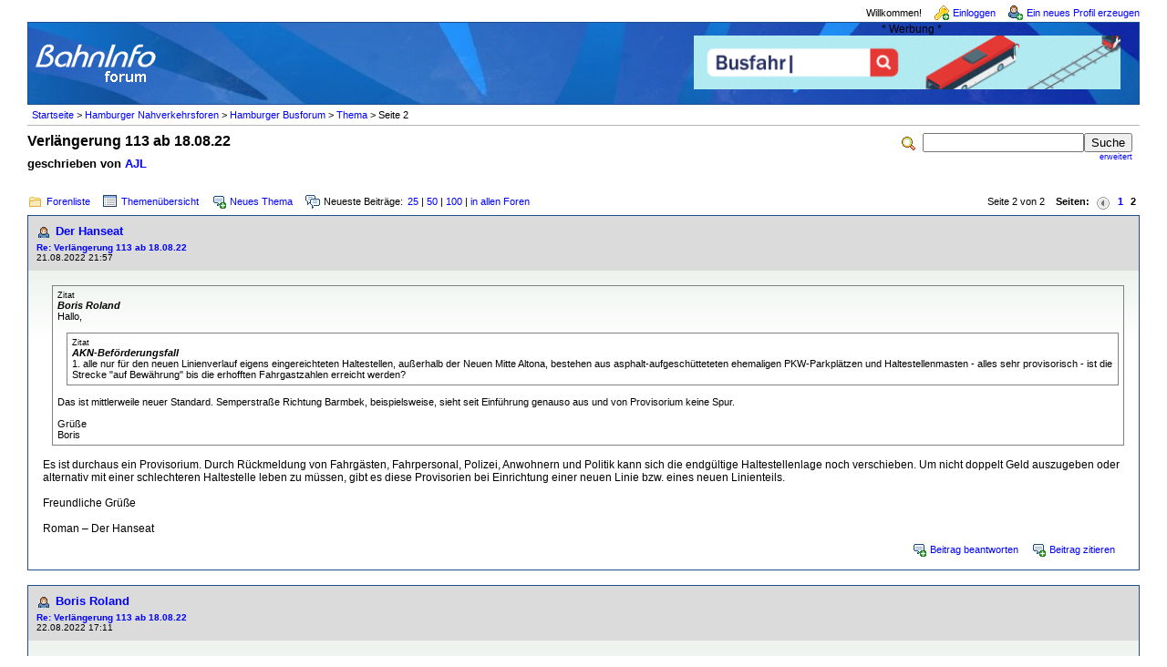

--- FILE ---
content_type: text/html; charset=iso-8859-1
request_url: https://www.bahninfo-forum.de/read.php?25,735932,741463,quote=1
body_size: 41145
content:
<?xml version="1.0" encoding="iso-8859-1"?><!DOCTYPE html PUBLIC "-//W3C//DTD XHTML 1.0 Transitional//EN" "http://www.w3.org/TR/xhtml1/DTD/xhtml1-transitional.dtd">

<!-- START TEMPLATE bahninfo/header.tpl -->
<html xmlns="http://www.w3.org/1999/xhtml" xml:lang="de_DE" lang="de_DE">

<head>

<style type="text/css">
form {
display: inline;
}
</style>

<title>Verlängerung 113 ab 18.08.22 ::  www.bahninfo-forum.de</title>
<meta content="width=device-width, initial-scale=1.0" name="viewport">



  <link rel="stylesheet" type="text/css" href="https://www.bahninfo-forum.de/css.php?25,css" media="screen" />
  <link rel="stylesheet" type="text/css" href="https://www.bahninfo-forum.de/css.php?25,css_print" media="print" />

<script type="text/javascript" src="https://www.bahninfo-forum.de/javascript.php?25"></script>




  <meta name="description" content=" Das Niendorfer Wochenblatt berichtet, daß lt Hochbahn ab 18.August ( nach den Sommerferien) die 113 bis zur Gärtnerstraße über Osterstraße und Troplowitzstraße verlängert wird. Weiß jemand mehr über den genauen Linienweg sowie die Haltestellen ?" />


<script type="text/javascript">
// <![CDATA[
  fileLoadingImage = 'https://www.bahninfo-forum.de/mods/embed_images/viewers/lightbox/code/images/loading.gif';
  fileBottomNavCloseImage = 'https://www.bahninfo-forum.de/mods/embed_images/viewers/lightbox/code/images/close.gif';
</script><style type="text/css">
  #imageData #bottomNavClose{ text-align:right; }
  #prevLink, #nextLink{
    background: transparent url(https://www.bahninfo-forum.de/mods/embed_images/viewers/lightbox/code/images/blank.gif) no-repeat;
  }
  #prevLink:hover, #prevLink:visited:hover {
    background: url(https://www.bahninfo-forum.de/mods/embed_images/viewers/lightbox/code/images/prevlabel.gif) left 15% no-repeat;
  }
  #nextLink:hover, #nextLink:visited:hover {
    background: url(https://www.bahninfo-forum.de/mods/embed_images/viewers/lightbox/code/images/nextlabel.gif) right 15% no-repeat;
  }
// ]]>
</style>

  <!--[if lte IE 6]>
  <style type="text/css">
  #phorum {
  width:       expression(document.body.clientWidth > 1220               ? '1220px': 'auto' );
  margin-left: expression(document.body.clientWidth > 1220               ? parseInt((document.body.clientWidth-1220)/2) : 0 );
  }
  </style>
  <![endif]-->
<link rel="shortcut icon" type="image/x-icon" href="/favicon.ico" />
<!--
Some Icons courtesy of:
  FAMFAMFAM - http://www.famfamfam.com/lab/icons/silk/
  Tango Project - http://tango-project.org/
-->
</head>

<body onload="">

  
  
  
  
  
  
  
  <div id="phorum">

  
    
    
    
    <div id="user-info" class="logged-out">

      
              <span class="welcome">Willkommen!</span>
        <a class="icon icon-key-go" href="https://www.bahninfo-forum.de/login.php?25">Einloggen</a>
        <a class="icon icon-user-add" href="https://www.bahninfo-forum.de/register.php?25">Ein neues Profil erzeugen</a>
      
    </div>

    
    
    
    <div id="logo">
		<div class="bi-logo">
      <a href="https://www.bahninfo-forum.de/">
        <img src="/templates/bahninfo/images/logo.png"
             width="139" height="50"
             alt="BahnInfo-Forum" border="0" />
      </a>
	  </div>
<div class="bi-ad">
	<span style="text-align: center; display: block;">* Werbung *</span>

	<a href="https://bit.ly/bi-bahnberufe" target="_blank" rel="noopener" style="display: inline-block; margin-right: 10px; margin-bottom: 10px;">
		<img src="/templates/bahninfo/images/customers/bahnberufe_2022.gif" border="0" style="margin: 0; width: 100%; max-width: 468px;"/>
	</a>
</div>
<div class="clearfix"></div>
    </div> <!-- end of div id=logo -->

    
    
    
    
    <div id="breadcrumb">
                                      <!-- a  href="https://www.bahninfo-forum.de/index.php">Startseite</a -->
          <a href="https://www.bahninfo-forum.de/index.php">Startseite</a>
                               &gt;                  <!-- a rel="breadcrumb-folder[26]" href="https://www.bahninfo-forum.de/index.php?26">Hamburger Nahverkehrsforen</a -->
          <a href="https://www.bahninfo-forum.de/index.php?26">Hamburger Nahverkehrsforen</a>
                               &gt;                  <!-- a rel="breadcrumb-forum[25]" href="https://www.bahninfo-forum.de/list.php?25">Hamburger Busforum</a -->
          <a href="https://www.bahninfo-forum.de/list.php?25">Hamburger Busforum</a>
                               &gt;                  <!-- a rel="breadcrumb-message[741463]" href="https://www.bahninfo-forum.de/read.php?25,735932">Thema</a -->
          <a href="https://www.bahninfo-forum.de/read.php?25,735932">Thema</a>
                               &gt;                  Seite 2                      <span id="breadcrumbx"></span>
    </div> <!-- end of div id=breadcrumb -->

    
    <div id="search-area" class="icon-zoom">
      <form id="header-search-form" action="https://www.bahninfo-forum.de/search.php?25" method="get">
        <input type="hidden" name="forum_id" value="25" />
<input type="hidden" name="posting_token:post" value="cb15d4fe62d6500ccf891d0c68ffa86e" />
<input type="hidden" name="posting_token:post" value="cb15d4fe62d6500ccf891d0c68ffa86e" />
        <input type="hidden" name="phorum_page" value="search" />
        <input type="hidden" name="match_forum" value="ALL" />
        <input type="hidden" name="match_dates" value="365" />
        <input type="hidden" name="match_threads" value="0" />
        <input type="hidden" name="match_type" value="ALL" />
        <input type="text" name="search" size="20" value="" class="styled-text" /><input type="submit" value="Suche" class="styled-button" /><br />
        <a href="https://www.bahninfo-forum.de/search.php?25">erweitert</a>
      </form>
    </div> <!-- end of div id=search-area -->
	
    
    <div id="page-info">

        
              
          
        <span class="h1 heading">Verlängerung 113 ab 18.08.22</span>
        <div class="big_description">geschrieben von <a href="https://www.bahninfo-forum.de/profile.php?25,5226">AJL</a>&nbsp;</div>
      
    </div> <!-- end of div id=page-info -->

    
    
    
    
    
   
<!-- END TEMPLATE bahninfo/header.tpl -->

<!-- BEGIN TEMPLATE read.tpl -->

<div class="nav">
	<div class="nav-links">
    <a class="icon icon-folder" href="https://www.bahninfo-forum.de/index.php">Forenliste</a>
    <a class="icon icon-list" href="https://www.bahninfo-forum.de/list.php?25">Themen&uuml;bersicht</a>
    <a class="icon icon-comment-add" href="https://www.bahninfo-forum.de/posting.php?25">Neues Thema</a>
    <span class="icon icon-comments">Neueste Beitr&auml;ge:</span><a href="newest.php?25,num=25">25</a> | <a href="newest.php?25,num=50">50</a> | <a href="newest.php?25,num=100">100</a> | <a href="newest.php?num=25">in allen Foren</a>
	</div>
    <!-- BEGIN TEMPLATE bahninfo/paging.tpl -->

<div class="paging">
  Seite 2 von 2&nbsp;&nbsp;&nbsp;&nbsp;<strong>Seiten:</strong>&nbsp;<a href="https://www.bahninfo-forum.de/read.php?25,735932,page=1" title="vorherige Seite"><img src="https://www.bahninfo-forum.de/templates/bahninfo/images/control_prev.png" class="icon1616" alt="vorherige Seite" /></a><a href="https://www.bahninfo-forum.de/read.php?25,735932,page=1">1</a><strong class="current-page">2</strong>
</div>

<!-- END TEMPLATE bahninfo/paging.tpl -->

	<div class="clearfix"></div>
</div>



    
        <a name="msg-741324"></a>
    

    <div class="message">

        <div class="generic">

            <table border="0" cellspacing="0">
                <tr>

                       
                    <td width="100%">
                        <div class="message-author icon-user">
                            <a href="https://www.bahninfo-forum.de/profile.php?25,6843">Der Hanseat</a>
                            					   
                        </div>
                        <small>
                        <strong><a href="https://www.bahninfo-forum.de/read.php?25,735932,741324#msg-741324">Re: Verlängerung 113 ab 18.08.22</a> </strong><br />
                        21.08.2022 21:57
                        </small>
                    </td>
                    <td class="message-user-info" nowrap="nowrap">
                        
                        
                    </td>
                </tr>
            </table>
        </div>

        <div class="message-body">
            

             <blockquote class="bbcode"><div><small>Zitat<br /></small><strong>Boris Roland</strong><br />
Hallo,<br />
<br />
<blockquote class="bbcode"><div><small>Zitat<br /></small><strong>AKN-Beförderungsfall</strong><br />
1. alle nur für den neuen Linienverlauf eigens eingereichteten Haltestellen, außerhalb der Neuen Mitte Altona, bestehen aus asphalt-aufgeschütteteten ehemaligen PKW-Parkplätzen und Haltestellenmasten - alles sehr provisorisch - ist die Strecke &quot;auf Bewährung&quot; bis die erhofften Fahrgastzahlen erreicht werden?</div></blockquote>
<br />
Das ist mittlerweile neuer Standard. Semperstraße Richtung Barmbek, beispielsweise, sieht seit Einführung genauso aus und von Provisorium keine Spur.<br />
<br />
Grüße<br />
Boris</div></blockquote>
<br />
Es ist durchaus ein Provisorium. Durch Rückmeldung von Fahrgästen, Fahrpersonal, Polizei, Anwohnern und Politik kann sich die endgültige Haltestellenlage noch verschieben. Um nicht doppelt Geld auszugeben oder alternativ mit einer schlechteren Haltestelle leben zu müssen, gibt es diese Provisorien bei Einrichtung einer neuen Linie bzw. eines neuen Linienteils.<br />
<br />
Freundliche Grüße<br />
<br />
Roman – Der Hanseat
            
            <div class="message-options">
                
                <a class="icon icon-comment-add" href="https://www.bahninfo-forum.de/read.php?25,735932,741324#REPLY">Beitrag beantworten</a>
                <a class="icon icon-comment-add" href="https://www.bahninfo-forum.de/read.php?25,735932,741324,quote=1#REPLY">Beitrag zitieren</a>
                
            </div>

            

            

        </div>
    </div>


    
        <a name="msg-741386"></a>
    

    <div class="message">

        <div class="generic">

            <table border="0" cellspacing="0">
                <tr>

                       
                    <td width="100%">
                        <div class="message-author icon-user">
                            <a href="https://www.bahninfo-forum.de/profile.php?25,7807">Boris Roland</a>
                            					   
                        </div>
                        <small>
                        <strong><a href="https://www.bahninfo-forum.de/read.php?25,735932,741386#msg-741386">Re: Verlängerung 113 ab 18.08.22</a> </strong><br />
                        22.08.2022 17:11
                        </small>
                    </td>
                    <td class="message-user-info" nowrap="nowrap">
                        
                        
                    </td>
                </tr>
            </table>
        </div>

        <div class="message-body">
            

             Hallo,<br />
<br />
<blockquote class="bbcode"><div><small>Zitat<br /></small><strong>Der Hanseat</strong><br />
Es ist durchaus ein Provisorium.</div></blockquote>
<br />
Mir ist nur aufgefallen, dass es bei manchen Haltestellen wirklich sehr lange dauert, bis diese Provisorien zu regulären Halten &quot;aufgewertet&quot; werden. Celsiusweg waren das gut fünf Jahre - meine ich - und Semperstraße geht Ende diesen Jahres auch ins fünfte Jahr.<br />
<br />
Grüße<br />
Boris
            
            <div class="message-options">
                
                <a class="icon icon-comment-add" href="https://www.bahninfo-forum.de/read.php?25,735932,741386#REPLY">Beitrag beantworten</a>
                <a class="icon icon-comment-add" href="https://www.bahninfo-forum.de/read.php?25,735932,741386,quote=1#REPLY">Beitrag zitieren</a>
                
            </div>

            

            

        </div>
    </div>


    
        <a name="msg-741413"></a>
    

    <div class="message">

        <div class="generic">

            <table border="0" cellspacing="0">
                <tr>

                       
                    <td width="100%">
                        <div class="message-author icon-user">
                            <a href="https://www.bahninfo-forum.de/profile.php?25,4335">M2204</a>
                            					   
                        </div>
                        <small>
                        <strong><a href="https://www.bahninfo-forum.de/read.php?25,735932,741413#msg-741413">Re: Verlängerung 113 ab 18.08.22</a> </strong><br />
                        23.08.2022 07:45
                        </small>
                    </td>
                    <td class="message-user-info" nowrap="nowrap">
                        
                        
                    </td>
                </tr>
            </table>
        </div>

        <div class="message-body">
            

             <blockquote class="bbcode"><div><small>Zitat<br /></small><strong>Boris Roland</strong><br />
[...]Semperstraße geht Ende diesen Jahres auch ins fünfte Jahr.</div></blockquote>
<br />
Hmm, welche Position an der Semperstraße meinst Du? Da sind alle drei Abfahrtspositionen auf dem neuesten Standard betoniert. Auch die Haltestelle der 16 und X22 Richtung Jarrestraße. Die Baustelle war m.E. im letzten Jahr und die neue Anlage ist sogar schon bei Google Maps im Luftbild.
            
            <div class="message-options">
                
                <a class="icon icon-comment-add" href="https://www.bahninfo-forum.de/read.php?25,735932,741413#REPLY">Beitrag beantworten</a>
                <a class="icon icon-comment-add" href="https://www.bahninfo-forum.de/read.php?25,735932,741413,quote=1#REPLY">Beitrag zitieren</a>
                
            </div>

            

            

        </div>
    </div>


    
        <a name="msg-741440"></a>
    

    <div class="message">

        <div class="generic">

            <table border="0" cellspacing="0">
                <tr>

                       
                    <td width="100%">
                        <div class="message-author icon-user">
                            <a href="https://www.bahninfo-forum.de/profile.php?25,7807">Boris Roland</a>
                            					   
                        </div>
                        <small>
                        <strong><a href="https://www.bahninfo-forum.de/read.php?25,735932,741440#msg-741440">Re: Verlängerung 113 ab 18.08.22</a> </strong><br />
                        23.08.2022 16:01
                        </small>
                    </td>
                    <td class="message-user-info" nowrap="nowrap">
                        
                        
                    </td>
                </tr>
            </table>
        </div>

        <div class="message-body">
            

             Hallo,<br />
<br />
<blockquote class="bbcode"><div><small>Zitat<br /></small><strong>M2204</strong><br />
Auch die Haltestelle der 16 und X22 Richtung Jarrestraße.</div></blockquote>
<br />
Stimmt, das wurde mit den ganzen Umbauten an der Kreuzung gemacht. Kann sein, dass ich die Haltestelle wegen des - für mich - fehlenden Unterstands noch anders im Kopf hatte.<br />
<br />
Grüße<br />
Boris
            
            <div class="message-options">
                
                <a class="icon icon-comment-add" href="https://www.bahninfo-forum.de/read.php?25,735932,741440#REPLY">Beitrag beantworten</a>
                <a class="icon icon-comment-add" href="https://www.bahninfo-forum.de/read.php?25,735932,741440,quote=1#REPLY">Beitrag zitieren</a>
                
            </div>

            

            

        </div>
    </div>


    
        <a name="msg-741463"></a>
    

    <div class="message">

        <div class="generic">

            <table border="0" cellspacing="0">
                <tr>

                       
                    <td width="100%">
                        <div class="message-author icon-user">
                            <a href="https://www.bahninfo-forum.de/profile.php?25,3048">Wolf Tiefenseegang</a>
                            					   
                        </div>
                        <small>
                        <strong><a href="https://www.bahninfo-forum.de/read.php?25,735932,741463#msg-741463">Re: Verlängerung 113 ab 18.08.22</a> </strong><br />
                        23.08.2022 19:38
                        </small>
                    </td>
                    <td class="message-user-info" nowrap="nowrap">
                        
                        
                    </td>
                </tr>
            </table>
        </div>

        <div class="message-body">
            

             <blockquote class="bbcode"><div><small>Zitat<br /></small><strong>M2204</strong><br />
<blockquote class="bbcode"><div><small>Zitat<br /></small><strong>Boris Roland</strong><br />
[...]Semperstraße geht Ende diesen Jahres auch ins fünfte Jahr.</div></blockquote>
<br />
Hmm, welche Position an der Semperstraße meinst Du? Da sind alle drei Abfahrtspositionen auf dem neuesten Standard betoniert. Auch die Haltestelle der 16 ...</div></blockquote>
<br />
Ich erhöhe auf 17 :-)
            
            <div class="message-options">
                
                <a class="icon icon-comment-add" href="https://www.bahninfo-forum.de/read.php?25,735932,741463#REPLY">Beitrag beantworten</a>
                <a class="icon icon-comment-add" href="https://www.bahninfo-forum.de/read.php?25,735932,741463,quote=1#REPLY">Beitrag zitieren</a>
                
            </div>

            

            

        </div>
    </div>


    
        <a name="msg-741465"></a>
    

    <div class="message">

        <div class="generic">

            <table border="0" cellspacing="0">
                <tr>

                       
                    <td width="100%">
                        <div class="message-author icon-user">
                            <a href="https://www.bahninfo-forum.de/profile.php?25,6843">Der Hanseat</a>
                            					   
                        </div>
                        <small>
                        <strong><a href="https://www.bahninfo-forum.de/read.php?25,735932,741465#msg-741465">Re: Verlängerung 113 ab 18.08.22</a> </strong><br />
                        23.08.2022 20:31
                        </small>
                    </td>
                    <td class="message-user-info" nowrap="nowrap">
                        
                        
                    </td>
                </tr>
            </table>
        </div>

        <div class="message-body">
            

             <blockquote class="bbcode"><div><small>Zitat<br /></small><strong>Wolf Tiefenseegang</strong><br />
<blockquote class="bbcode"><div><small>Zitat<br /></small><strong>M2204</strong><br />
<blockquote class="bbcode"><div><small>Zitat<br /></small><strong>Boris Roland</strong><br />
[...]Semperstraße geht Ende diesen Jahres auch ins fünfte Jahr.</div></blockquote>
<br />
Hmm, welche Position an der Semperstraße meinst Du? Da sind alle drei Abfahrtspositionen auf dem neuesten Standard betoniert. Auch die Haltestelle der 16 ...</div></blockquote>
<br />
Ich erhöhe auf 17 :-)</div></blockquote>
<br />
Es gibt 17 Abfahrtspositionen an der Semperstraße? :-P<br />
<br />
Freundliche Grüße<br />
<br />
Roman – Der Hanseat
            
            <div class="message-options">
                
                <a class="icon icon-comment-add" href="https://www.bahninfo-forum.de/read.php?25,735932,741465#REPLY">Beitrag beantworten</a>
                <a class="icon icon-comment-add" href="https://www.bahninfo-forum.de/read.php?25,735932,741465,quote=1#REPLY">Beitrag zitieren</a>
                
            </div>

            

            

        </div>
    </div>


    
        <a name="msg-741518"></a>
    

    <div class="message">

        <div class="generic">

            <table border="0" cellspacing="0">
                <tr>

                       
                    <td width="100%">
                        <div class="message-author icon-user">
                            <a href="https://www.bahninfo-forum.de/profile.php?25,4335">M2204</a>
                            					   
                        </div>
                        <small>
                        <strong><a href="https://www.bahninfo-forum.de/read.php?25,735932,741518#msg-741518">Re: Verlängerung 113 ab 18.08.22</a> </strong><br />
                        24.08.2022 16:16
                        </small>
                    </td>
                    <td class="message-user-info" nowrap="nowrap">
                        
                        
                    </td>
                </tr>
            </table>
        </div>

        <div class="message-body">
            

             <blockquote class="bbcode"><div><small>Zitat<br /></small><strong>Wolf Tiefenseegang</strong><br />
<blockquote class="bbcode"><div><small>Zitat<br /></small><strong>M2204</strong><br />
<blockquote class="bbcode"><div><small>Zitat<br /></small><strong>Boris Roland</strong><br />
[...]Semperstraße geht Ende diesen Jahres auch ins fünfte Jahr.</div></blockquote>
<br />
Hmm, welche Position an der Semperstraße meinst Du? Da sind alle drei Abfahrtspositionen auf dem neuesten Standard betoniert. Auch die Haltestelle der 16 ...</div></blockquote>
<br />
Ich erhöhe auf 17 :-)</div></blockquote>
<br />
Die 18 wäre ja zumindest wieder grob in der Nähe :-).<br />
<br />
Die 17 in diesem Bereich habe ich immer noch nicht so richtig verinnerlicht und - vielleicht ähnlich wie Boris - lange für ein Provisorium gehalten. Die betrieblichen Probleme, die sich seit Anfang an zeigen, bestehen noch immer: Pulkfahrten mit der 6. Normaler vs. langer Gelenkbus auf dem Bündelungsabschnitt. Unterdurchschnittliche Nachfrage der 17 zwischen Goldbekplatz und Jarrestadt. Verschlechterte Anbindung der U3 aus dem Bereich Uhlenhorst/Winterhude durch Takthalbierung.<br />
<br />
Aber für den X22 lohnt sich die neue Position nachhaltig. Der läuft richtig gut ...
            
            <div class="message-options">
                
                <a class="icon icon-comment-add" href="https://www.bahninfo-forum.de/read.php?25,735932,741518#REPLY">Beitrag beantworten</a>
                <a class="icon icon-comment-add" href="https://www.bahninfo-forum.de/read.php?25,735932,741518,quote=1#REPLY">Beitrag zitieren</a>
                
            </div>

            

            

        </div>
    </div>


    
        <a name="msg-741641"></a>
    

    <div class="message">

        <div class="generic">

            <table border="0" cellspacing="0">
                <tr>

                       
                    <td width="100%">
                        <div class="message-author icon-user">
                            <a href="https://www.bahninfo-forum.de/profile.php?25,7862">Busfahrer1136</a>
                            					   
                        </div>
                        <small>
                        <strong><a href="https://www.bahninfo-forum.de/read.php?25,735932,741641#msg-741641">Re: Verlängerung 113 ab 18.08.22</a> </strong><br />
                        26.08.2022 00:05
                        </small>
                    </td>
                    <td class="message-user-info" nowrap="nowrap">
                        
                        
                    </td>
                </tr>
            </table>
        </div>

        <div class="message-body">
            

             Ich fuhr heute das erste Mal auf der Strecke und habe den Eindruck, dass diese neue Verbindung rege genutzt wird.  Auch nutzten viele Fahrgäste an der Langenfelder und Augustenburger Straße die 113 als Alternative zu 115 und 183 bis zum Bf. Altona. Die Werbung scheint ihren Zweck erfüllt zu haben.
            
            <div class="message-options">
                
                <a class="icon icon-comment-add" href="https://www.bahninfo-forum.de/read.php?25,735932,741641#REPLY">Beitrag beantworten</a>
                <a class="icon icon-comment-add" href="https://www.bahninfo-forum.de/read.php?25,735932,741641,quote=1#REPLY">Beitrag zitieren</a>
                
            </div>

            

            

        </div>
    </div>


    
        <a name="msg-742326"></a>
    

    <div class="message">

        <div class="generic">

            <table border="0" cellspacing="0">
                <tr>

                       
                    <td width="100%">
                        <div class="message-author icon-user">
                            <a href="https://www.bahninfo-forum.de/profile.php?25,4970">bansh84</a>
                            					   
                        </div>
                        <small>
                        <strong><a href="https://www.bahninfo-forum.de/read.php?25,735932,742326#msg-742326">Re: Verlängerung 113 ab 18.08.22</a> </strong><br />
                        01.09.2022 15:22
                        </small>
                    </td>
                    <td class="message-user-info" nowrap="nowrap">
                        
                        
                    </td>
                </tr>
            </table>
        </div>

        <div class="message-body">
            

             Letzten Samstag gegen kurz vor neun Uhr morgens war sogar nen Gelenkbus unterwegs :)
            
            <div class="message-options">
                
                <a class="icon icon-comment-add" href="https://www.bahninfo-forum.de/read.php?25,735932,742326#REPLY">Beitrag beantworten</a>
                <a class="icon icon-comment-add" href="https://www.bahninfo-forum.de/read.php?25,735932,742326,quote=1#REPLY">Beitrag zitieren</a>
                
            </div>

            

            

        </div>
    </div>


    
        <a name="msg-742334"></a>
    

    <div class="message">

        <div class="generic">

            <table border="0" cellspacing="0">
                <tr>

                       
                    <td width="100%">
                        <div class="message-author icon-user">
                            <a href="https://www.bahninfo-forum.de/profile.php?25,7807">Boris Roland</a>
                            					   
                        </div>
                        <small>
                        <strong><a href="https://www.bahninfo-forum.de/read.php?25,735932,742334#msg-742334">Re: Verlängerung 113 ab 18.08.22</a> </strong><br />
                        01.09.2022 17:46
                        </small>
                    </td>
                    <td class="message-user-info" nowrap="nowrap">
                        
                        
                    </td>
                </tr>
            </table>
        </div>

        <div class="message-body">
            

             Hallo,<br />
<br />
<blockquote class="bbcode"><div><small>Zitat<br /></small><strong>bansh84</strong><br />
Letzten Samstag gegen kurz vor neun Uhr morgens war sogar nen Gelenkbus unterwegs :)</div></blockquote>
<br />
Und wenn man genau hingeguckt hat, war es nicht nur einer und die waren alle feuerrot. ;-) Zum Tag der Feuerwehr am Cruise Center hat man die Wagen mit der Werbung für die FFs in der Stadt drauf laufen lassen.<br />
<br />
Grüße<br />
Boris
            
            <div class="message-options">
                
                <a class="icon icon-comment-add" href="https://www.bahninfo-forum.de/read.php?25,735932,742334#REPLY">Beitrag beantworten</a>
                <a class="icon icon-comment-add" href="https://www.bahninfo-forum.de/read.php?25,735932,742334,quote=1#REPLY">Beitrag zitieren</a>
                
            </div>

            

            

        </div>
    </div>


    
        <a name="msg-744147"></a>
    

    <div class="message">

        <div class="generic">

            <table border="0" cellspacing="0">
                <tr>

                       
                    <td width="100%">
                        <div class="message-author icon-user">
                            <a href="https://www.bahninfo-forum.de/profile.php?25,635">christian schmidt</a>
                            					   
                        </div>
                        <small>
                        <strong><a href="https://www.bahninfo-forum.de/read.php?25,735932,744147#msg-744147">Re: Verlängerung 113 ab 18.08.22</a> </strong><br />
                        22.09.2022 22:50
                        </small>
                    </td>
                    <td class="message-user-info" nowrap="nowrap">
                        
                        
                    </td>
                </tr>
            </table>
        </div>

        <div class="message-body">
            

             <blockquote class="bbcode"><div><small>Zitat<br /></small><strong>AKN-Beförderungsfall</strong><br /> Etwas Nostalgie überkam mich an der Haltestelle Langenfelder Str.  - dort halten jetzt die Linien 113, 115, 183. Vor vielen Jahrzehnten führte mein täglicher Schulweg mit der damaligen 115 an der Hst. Gerichtstraße entlang - dort hielten damals die 113, 115, 183. Je mehr sich ändert, desto mehr bleibt es gleich?</div></blockquote> Da fuhren wir wohl im selben Bus zur Schule. Schön ist auch dass Richtung Süden die drei Linien damals wie heute nach Bf. Altona, Neumühlen und S Klein Flottbek fahren/fuhren...
            
            <div class="message-options">
                
                <a class="icon icon-comment-add" href="https://www.bahninfo-forum.de/read.php?25,735932,744147#REPLY">Beitrag beantworten</a>
                <a class="icon icon-comment-add" href="https://www.bahninfo-forum.de/read.php?25,735932,744147,quote=1#REPLY">Beitrag zitieren</a>
                
            </div>

            

            

        </div>
    </div>


    
        <a name="msg-745414"></a>
    

    <div class="message">

        <div class="generic">

            <table border="0" cellspacing="0">
                <tr>

                       
                    <td width="100%">
                        <div class="message-author icon-user">
                            <a href="https://www.bahninfo-forum.de/profile.php?25,4970">bansh84</a>
                            					   
                        </div>
                        <small>
                        <strong><a href="https://www.bahninfo-forum.de/read.php?25,735932,745414#msg-745414">Re: Verlängerung 113 ab 18.08.22</a> </strong><br />
                        04.10.2022 07:52
                        </small>
                    </td>
                    <td class="message-user-info" nowrap="nowrap">
                        
                        
                    </td>
                </tr>
            </table>
        </div>

        <div class="message-body">
            

             Nur der 106er hätte da nichts zu suchen :)<br />
<br />
<br />
<br />
<small>1 mal bearbeitet. Zuletzt am 04.10.2022 13:37 von bansh84.</small>
            
            <div class="message-options">
                
                <a class="icon icon-comment-add" href="https://www.bahninfo-forum.de/read.php?25,735932,745414#REPLY">Beitrag beantworten</a>
                <a class="icon icon-comment-add" href="https://www.bahninfo-forum.de/read.php?25,735932,745414,quote=1#REPLY">Beitrag zitieren</a>
                
            </div>

            

            

        </div>
    </div>


    
        <a name="msg-745900"></a>
    

    <div class="message">

        <div class="generic">

            <table border="0" cellspacing="0">
                <tr>

                       
                    <td width="100%">
                        <div class="message-author icon-user">
                            <a href="https://www.bahninfo-forum.de/profile.php?25,5226">AJL</a>
                            					   
                        </div>
                        <small>
                        <strong><a href="https://www.bahninfo-forum.de/read.php?25,735932,745900#msg-745900">Re: Verlängerung 113 ab 18.08.22</a> </strong><br />
                        09.10.2022 17:51
                        </small>
                    </td>
                    <td class="message-user-info" nowrap="nowrap">
                        
                        
                    </td>
                </tr>
            </table>
        </div>

        <div class="message-body">
            

             An der Haltestelle Osterstraße sind zwei zusätzliche Haltestellenmasten aufgestellt worden. <br />
Dazu sind an der Haltestelle sowie auch am Eidelstedter Weg ( beide nur in Richtung Altona ) je drei zusätzliche Ausleger für die Buszielanzeiger angebracht. <br />
Weiß Jemand was da kommen soll ?
            
            <div class="message-options">
                
                <a class="icon icon-comment-add" href="https://www.bahninfo-forum.de/read.php?25,735932,745900#REPLY">Beitrag beantworten</a>
                <a class="icon icon-comment-add" href="https://www.bahninfo-forum.de/read.php?25,735932,745900,quote=1#REPLY">Beitrag zitieren</a>
                
            </div>

            

            

        </div>
    </div>


    
        <a name="msg-745908"></a>
    

    <div class="message">

        <div class="generic">

            <table border="0" cellspacing="0">
                <tr>

                       
                    <td width="100%">
                        <div class="message-author icon-user">
                            <a href="https://www.bahninfo-forum.de/profile.php?25,7862">Busfahrer1136</a>
                            					   
                        </div>
                        <small>
                        <strong><a href="https://www.bahninfo-forum.de/read.php?25,735932,745908#msg-745908">Re: Verlängerung 113 ab 18.08.22</a> </strong><br />
                        09.10.2022 21:39
                        </small>
                    </td>
                    <td class="message-user-info" nowrap="nowrap">
                        
                        
                    </td>
                </tr>
            </table>
        </div>

        <div class="message-body">
            

             Dort waren mal die &quot;Going to Eimsbeach&quot;-Einschübe als Werbung für die Linienverlängerung drin. Anbei exemplarisch an der Haltestelle Grandweg (Süd).<br />
<br />
Beste Grüße<br style="clear:both" /><div class="mod_embed_images_attachments"><div id="div_913b1e95d65f8f284021f80b8277e1ea"
     class="mod_embed_images_extended"
     style="width:690px">

  

    
      
    

    <div id="imagediv_913b1e95d65f8f284021f80b8277e1ea" class="mod_embed_images_image"
         style="width:690px; height:920px">

    

    <a href="https://www.bahninfo-forum.de/file.php?25,file=17753">
        <img src="https://www.bahninfo-forum.de/embed_images/401/258/c51/975/aa7/59b/f16/f17/c22/b48/4b_1200x920.png"
             width="690"
             height="920"
             id="image_913b1e95d65f8f284021f80b8277e1ea"
             alt="IMG-20220809-WA0040.jpg"
             title="IMG-20220809-WA0040.jpg" />
    </a>

    

    </div>

    <div class="mod_embed_images_info " id="info_913b1e95d65f8f284021f80b8277e1ea"
      style="display:block">
      <a id="link_913b1e95d65f8f284021f80b8277e1ea" href="https://www.bahninfo-forum.de/file.php?25,file=17753">IMG-20220809-WA0040.jpg</a>
    </div>

  

 </div>


<script type="text/javascript">
// <![CDATA[
mod_embed_images_loadimage(
  '913b1e95d65f8f284021f80b8277e1ea',
  'https://www.bahninfo-forum.de/embed_images/401/258/c51/975/aa7/59b/f16/f17/c22/b48/4b_1200x920.png',
  'https://www.bahninfo-forum.de/file.php?25,file=17753',
  'https://www.bahninfo-forum.de/addon.php?25,module=embed_images,check_scaling=1,file_id=17753',
  '',
   745908,
   1200, 920,
  'Loading image ...',
   false
);
// ]]>
</script>

</div><br style="clear:both" /><br />
            
            <div class="message-options">
                
                <a class="icon icon-comment-add" href="https://www.bahninfo-forum.de/read.php?25,735932,745908#REPLY">Beitrag beantworten</a>
                <a class="icon icon-comment-add" href="https://www.bahninfo-forum.de/read.php?25,735932,745908,quote=1#REPLY">Beitrag zitieren</a>
                
            </div>

            

            

        </div>
    </div>


    
        <a name="msg-745912"></a>
    

    <div class="message">

        <div class="generic">

            <table border="0" cellspacing="0">
                <tr>

                       
                    <td width="100%">
                        <div class="message-author icon-user">
                            <a href="https://www.bahninfo-forum.de/profile.php?25,5226">AJL</a>
                            					   
                        </div>
                        <small>
                        <strong><a href="https://www.bahninfo-forum.de/read.php?25,735932,745912#msg-745912">Re: Verlängerung 113 ab 18.08.22</a> </strong><br />
                        09.10.2022 23:19
                        </small>
                    </td>
                    <td class="message-user-info" nowrap="nowrap">
                        
                        
                    </td>
                </tr>
            </table>
        </div>

        <div class="message-body">
            

             Ok, aber dann bleibt die Frage, warum jetzt in der Osterstraße in Richtung Altona drei Masten stehen?
            
            <div class="message-options">
                
                <a class="icon icon-comment-add" href="https://www.bahninfo-forum.de/read.php?25,735932,745912#REPLY">Beitrag beantworten</a>
                <a class="icon icon-comment-add" href="https://www.bahninfo-forum.de/read.php?25,735932,745912,quote=1#REPLY">Beitrag zitieren</a>
                
            </div>

            

            

        </div>
    </div>


<div class="nav">
    <!-- BEGIN TEMPLATE bahninfo/paging.tpl -->

<div class="paging">
  Seite 2 von 2&nbsp;&nbsp;&nbsp;&nbsp;<strong>Seiten:</strong>&nbsp;<a href="https://www.bahninfo-forum.de/read.php?25,735932,page=1" title="vorherige Seite"><img src="https://www.bahninfo-forum.de/templates/bahninfo/images/control_prev.png" class="icon1616" alt="vorherige Seite" /></a><a href="https://www.bahninfo-forum.de/read.php?25,735932,page=1">1</a><strong class="current-page">2</strong>
</div>

<!-- END TEMPLATE bahninfo/paging.tpl -->

	<div class="nav-links">
    <a class="icon icon-folder" href="https://www.bahninfo-forum.de/index.php">Forenliste</a>    <a class="icon icon-list" href="https://www.bahninfo-forum.de/list.php?25">Themen&uuml;bersicht</a>
    <a class="icon icon-comment-add" href="https://www.bahninfo-forum.de/posting.php?25">Neues Thema</a>
    <!-- CONTINUE TEMPLATE read.tpl -->
    <span class="icon icon-comments">Neueste Beitr&auml;ge:</span><a href="newest.php?25,num=25">25</a> | <a href="newest.php?25,num=50">50</a> | <a href="newest.php?25,num=100">100</a> | <a href="newest.php?num=25">in allen Foren</a>
    <br /><a class="icon icon-prev" href="https://www.bahninfo-forum.de/read.php?25,1665350353,newer">Neueres Thema</a>
    <a class="icon icon-next" href="https://www.bahninfo-forum.de/read.php?25,1665350353,older">&Auml;lteres Thema</a></div>
</div>

<div id="thread-options" class="nav">
    <a class="icon icon-printer" href="https://www.bahninfo-forum.de/read.php?25,735932,printview,page=2" target="_blank">Druckansicht</a>
    
    
    
    
</div>
<!-- END TEMPLATE read.tpl -->

<!-- BEGIN TEMPLATE message.tpl -->


    <div class="information">
        Sorry, in diesem Forum d&uuml;rfen nur registrierte Benutzer schreiben.
        
            <p><a href="https://www.bahninfo-forum.de/login.php?25">Hier klicken, um sich einzuloggen</a></p>
        
        
    </div>

<!-- END TEMPLATE message.tpl -->

<!-- BEGIN TEMPLATE bahninfo/footer.tpl -->
	<div id="footer-links"><a href="https://www.bahninfo-forum.de/impressum.php">Impressum</a>&nbsp;|&nbsp;<a href="https://www.bahninfo-forum.de/datenschutz.php">Datenschutzerklärung</a>&nbsp;|&nbsp;<a href="https://www.bahninfo-forum.de/forumregeln.php">Forumregeln</a>
	    <div id="footer-plug">
	      Powered by <a href="http://www.phorum.org/">Phorum</a>.
	      Classic Emerald template modified by <a href="https://www.bahninfo.de/">BahnInfo</a>.<br />
	      &nbsp;<br />
	    </div>
	</div>


  </div> <!-- end of div id="phorum" -->

</body>
</html>
<!-- END TEMPLATE bahninfo/footer.tpl -->

